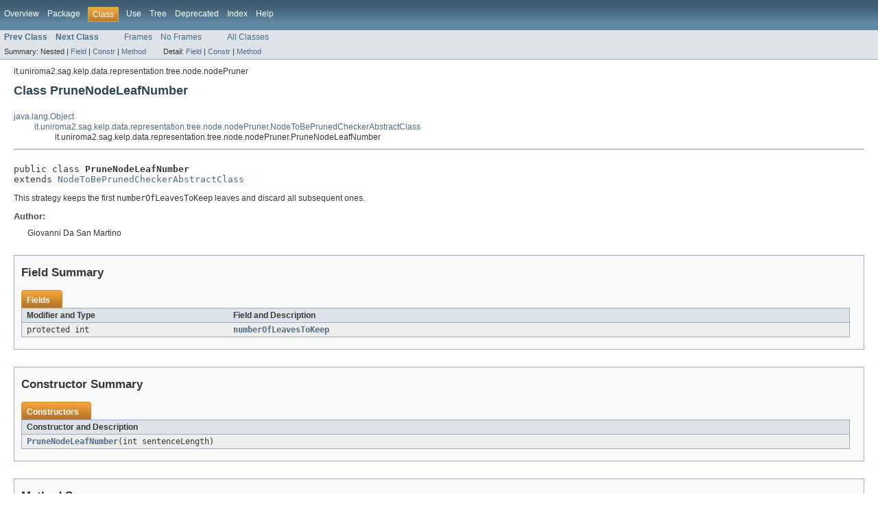

--- FILE ---
content_type: text/html
request_url: http://www.kelp-ml.org/kelp-javadoc/current-version/it/uniroma2/sag/kelp/data/representation/tree/node/nodePruner/PruneNodeLeafNumber.html
body_size: 2776
content:
<!DOCTYPE HTML PUBLIC "-//W3C//DTD HTML 4.01 Transitional//EN" "http://www.w3.org/TR/html4/loose.dtd">
<!-- NewPage -->
<html lang="en">
<head>
<!-- Generated by javadoc (version 1.7.0_51) on Sat Aug 11 00:37:11 CEST 2018 -->
<meta http-equiv="Content-Type" content="text/html" charset="UTF-8">
<title>PruneNodeLeafNumber (kelp-full 2.2.3 API)</title>
<meta name="date" content="2018-08-11">
<link rel="stylesheet" type="text/css" href="../../../../../../../../../stylesheet.css" title="Style">
</head>
<body>
<script type="text/javascript"><!--
    if (location.href.indexOf('is-external=true') == -1) {
        parent.document.title="PruneNodeLeafNumber (kelp-full 2.2.3 API)";
    }
//-->
</script>
<noscript>
<div>JavaScript is disabled on your browser.</div>
</noscript>
<!-- ========= START OF TOP NAVBAR ======= -->
<div class="topNav"><a name="navbar_top">
<!--   -->
</a><a href="#skip-navbar_top" title="Skip navigation links"></a><a name="navbar_top_firstrow">
<!--   -->
</a>
<ul class="navList" title="Navigation">
<li><a href="../../../../../../../../../overview-summary.html">Overview</a></li>
<li><a href="package-summary.html">Package</a></li>
<li class="navBarCell1Rev">Class</li>
<li><a href="class-use/PruneNodeLeafNumber.html">Use</a></li>
<li><a href="package-tree.html">Tree</a></li>
<li><a href="../../../../../../../../../deprecated-list.html">Deprecated</a></li>
<li><a href="../../../../../../../../../index-all.html">Index</a></li>
<li><a href="../../../../../../../../../help-doc.html">Help</a></li>
</ul>
</div>
<div class="subNav">
<ul class="navList">
<li><a href="../../../../../../../../../it/uniroma2/sag/kelp/data/representation/tree/node/nodePruner/PruneNodeIfLeaf.html" title="class in it.uniroma2.sag.kelp.data.representation.tree.node.nodePruner"><span class="strong">Prev Class</span></a></li>
<li><a href="../../../../../../../../../it/uniroma2/sag/kelp/data/representation/tree/node/nodePruner/PruneNodeLowerThanThreshold.html" title="class in it.uniroma2.sag.kelp.data.representation.tree.node.nodePruner"><span class="strong">Next Class</span></a></li>
</ul>
<ul class="navList">
<li><a href="../../../../../../../../../index.html?it/uniroma2/sag/kelp/data/representation/tree/node/nodePruner/PruneNodeLeafNumber.html" target="_top">Frames</a></li>
<li><a href="PruneNodeLeafNumber.html" target="_top">No Frames</a></li>
</ul>
<ul class="navList" id="allclasses_navbar_top">
<li><a href="../../../../../../../../../allclasses-noframe.html">All Classes</a></li>
</ul>
<div>
<script type="text/javascript"><!--
  allClassesLink = document.getElementById("allclasses_navbar_top");
  if(window==top) {
    allClassesLink.style.display = "block";
  }
  else {
    allClassesLink.style.display = "none";
  }
  //-->
</script>
</div>
<div>
<ul class="subNavList">
<li>Summary:&nbsp;</li>
<li>Nested&nbsp;|&nbsp;</li>
<li><a href="#field_summary">Field</a>&nbsp;|&nbsp;</li>
<li><a href="#constructor_summary">Constr</a>&nbsp;|&nbsp;</li>
<li><a href="#method_summary">Method</a></li>
</ul>
<ul class="subNavList">
<li>Detail:&nbsp;</li>
<li><a href="#field_detail">Field</a>&nbsp;|&nbsp;</li>
<li><a href="#constructor_detail">Constr</a>&nbsp;|&nbsp;</li>
<li><a href="#method_detail">Method</a></li>
</ul>
</div>
<a name="skip-navbar_top">
<!--   -->
</a></div>
<!-- ========= END OF TOP NAVBAR ========= -->
<!-- ======== START OF CLASS DATA ======== -->
<div class="header">
<div class="subTitle">it.uniroma2.sag.kelp.data.representation.tree.node.nodePruner</div>
<h2 title="Class PruneNodeLeafNumber" class="title">Class PruneNodeLeafNumber</h2>
</div>
<div class="contentContainer">
<ul class="inheritance">
<li><a href="https://docs.oracle.com/javase/6/docs/api/java/lang/Object.html?is-external=true" title="class or interface in java.lang">java.lang.Object</a></li>
<li>
<ul class="inheritance">
<li><a href="../../../../../../../../../it/uniroma2/sag/kelp/data/representation/tree/node/nodePruner/NodeToBePrunedCheckerAbstractClass.html" title="class in it.uniroma2.sag.kelp.data.representation.tree.node.nodePruner">it.uniroma2.sag.kelp.data.representation.tree.node.nodePruner.NodeToBePrunedCheckerAbstractClass</a></li>
<li>
<ul class="inheritance">
<li>it.uniroma2.sag.kelp.data.representation.tree.node.nodePruner.PruneNodeLeafNumber</li>
</ul>
</li>
</ul>
</li>
</ul>
<div class="description">
<ul class="blockList">
<li class="blockList">
<hr>
<br>
<pre>public class <span class="strong">PruneNodeLeafNumber</span>
extends <a href="../../../../../../../../../it/uniroma2/sag/kelp/data/representation/tree/node/nodePruner/NodeToBePrunedCheckerAbstractClass.html" title="class in it.uniroma2.sag.kelp.data.representation.tree.node.nodePruner">NodeToBePrunedCheckerAbstractClass</a></pre>
<div class="block">This strategy keeps the first <code>numberOfLeavesToKeep</code> leaves and 
 discard all subsequent ones.</div>
<dl><dt><span class="strong">Author:</span></dt>
  <dd>Giovanni Da San Martino</dd></dl>
</li>
</ul>
</div>
<div class="summary">
<ul class="blockList">
<li class="blockList">
<!-- =========== FIELD SUMMARY =========== -->
<ul class="blockList">
<li class="blockList"><a name="field_summary">
<!--   -->
</a>
<h3>Field Summary</h3>
<table class="overviewSummary" border="0" cellpadding="3" cellspacing="0" summary="Field Summary table, listing fields, and an explanation">
<caption><span>Fields</span><span class="tabEnd">&nbsp;</span></caption>
<tr>
<th class="colFirst" scope="col">Modifier and Type</th>
<th class="colLast" scope="col">Field and Description</th>
</tr>
<tr class="altColor">
<td class="colFirst"><code>protected int</code></td>
<td class="colLast"><code><strong><a href="../../../../../../../../../it/uniroma2/sag/kelp/data/representation/tree/node/nodePruner/PruneNodeLeafNumber.html#numberOfLeavesToKeep">numberOfLeavesToKeep</a></strong></code>&nbsp;</td>
</tr>
</table>
</li>
</ul>
<!-- ======== CONSTRUCTOR SUMMARY ======== -->
<ul class="blockList">
<li class="blockList"><a name="constructor_summary">
<!--   -->
</a>
<h3>Constructor Summary</h3>
<table class="overviewSummary" border="0" cellpadding="3" cellspacing="0" summary="Constructor Summary table, listing constructors, and an explanation">
<caption><span>Constructors</span><span class="tabEnd">&nbsp;</span></caption>
<tr>
<th class="colOne" scope="col">Constructor and Description</th>
</tr>
<tr class="altColor">
<td class="colOne"><code><strong><a href="../../../../../../../../../it/uniroma2/sag/kelp/data/representation/tree/node/nodePruner/PruneNodeLeafNumber.html#PruneNodeLeafNumber(int)">PruneNodeLeafNumber</a></strong>(int&nbsp;sentenceLength)</code>&nbsp;</td>
</tr>
</table>
</li>
</ul>
<!-- ========== METHOD SUMMARY =========== -->
<ul class="blockList">
<li class="blockList"><a name="method_summary">
<!--   -->
</a>
<h3>Method Summary</h3>
<table class="overviewSummary" border="0" cellpadding="3" cellspacing="0" summary="Method Summary table, listing methods, and an explanation">
<caption><span>Methods</span><span class="tabEnd">&nbsp;</span></caption>
<tr>
<th class="colFirst" scope="col">Modifier and Type</th>
<th class="colLast" scope="col">Method and Description</th>
</tr>
<tr class="altColor">
<td class="colFirst"><code><a href="https://docs.oracle.com/javase/6/docs/api/java/lang/String.html?is-external=true" title="class or interface in java.lang">String</a></code></td>
<td class="colLast"><code><strong><a href="../../../../../../../../../it/uniroma2/sag/kelp/data/representation/tree/node/nodePruner/PruneNodeLeafNumber.html#describe()">describe</a></strong>()</code>&nbsp;</td>
</tr>
<tr class="rowColor">
<td class="colFirst"><code>void</code></td>
<td class="colLast"><code><strong><a href="../../../../../../../../../it/uniroma2/sag/kelp/data/representation/tree/node/nodePruner/PruneNodeLeafNumber.html#initPruner()">initPruner</a></strong>()</code>&nbsp;</td>
</tr>
<tr class="altColor">
<td class="colFirst"><code>boolean</code></td>
<td class="colLast"><code><strong><a href="../../../../../../../../../it/uniroma2/sag/kelp/data/representation/tree/node/nodePruner/PruneNodeLeafNumber.html#isNodeToBePruned(it.uniroma2.sag.kelp.data.representation.tree.node.TreeNode)">isNodeToBePruned</a></strong>(<a href="../../../../../../../../../it/uniroma2/sag/kelp/data/representation/tree/node/TreeNode.html" title="class in it.uniroma2.sag.kelp.data.representation.tree.node">TreeNode</a>&nbsp;node)</code>&nbsp;</td>
</tr>
</table>
<ul class="blockList">
<li class="blockList"><a name="methods_inherited_from_class_java.lang.Object">
<!--   -->
</a>
<h3>Methods inherited from class&nbsp;java.lang.<a href="https://docs.oracle.com/javase/6/docs/api/java/lang/Object.html?is-external=true" title="class or interface in java.lang">Object</a></h3>
<code><a href="https://docs.oracle.com/javase/6/docs/api/java/lang/Object.html?is-external=true#clone()" title="class or interface in java.lang">clone</a>, <a href="https://docs.oracle.com/javase/6/docs/api/java/lang/Object.html?is-external=true#equals(java.lang.Object)" title="class or interface in java.lang">equals</a>, <a href="https://docs.oracle.com/javase/6/docs/api/java/lang/Object.html?is-external=true#finalize()" title="class or interface in java.lang">finalize</a>, <a href="https://docs.oracle.com/javase/6/docs/api/java/lang/Object.html?is-external=true#getClass()" title="class or interface in java.lang">getClass</a>, <a href="https://docs.oracle.com/javase/6/docs/api/java/lang/Object.html?is-external=true#hashCode()" title="class or interface in java.lang">hashCode</a>, <a href="https://docs.oracle.com/javase/6/docs/api/java/lang/Object.html?is-external=true#notify()" title="class or interface in java.lang">notify</a>, <a href="https://docs.oracle.com/javase/6/docs/api/java/lang/Object.html?is-external=true#notifyAll()" title="class or interface in java.lang">notifyAll</a>, <a href="https://docs.oracle.com/javase/6/docs/api/java/lang/Object.html?is-external=true#toString()" title="class or interface in java.lang">toString</a>, <a href="https://docs.oracle.com/javase/6/docs/api/java/lang/Object.html?is-external=true#wait()" title="class or interface in java.lang">wait</a>, <a href="https://docs.oracle.com/javase/6/docs/api/java/lang/Object.html?is-external=true#wait(long)" title="class or interface in java.lang">wait</a>, <a href="https://docs.oracle.com/javase/6/docs/api/java/lang/Object.html?is-external=true#wait(long, int)" title="class or interface in java.lang">wait</a></code></li>
</ul>
</li>
</ul>
</li>
</ul>
</div>
<div class="details">
<ul class="blockList">
<li class="blockList">
<!-- ============ FIELD DETAIL =========== -->
<ul class="blockList">
<li class="blockList"><a name="field_detail">
<!--   -->
</a>
<h3>Field Detail</h3>
<a name="numberOfLeavesToKeep">
<!--   -->
</a>
<ul class="blockListLast">
<li class="blockList">
<h4>numberOfLeavesToKeep</h4>
<pre>protected&nbsp;int numberOfLeavesToKeep</pre>
</li>
</ul>
</li>
</ul>
<!-- ========= CONSTRUCTOR DETAIL ======== -->
<ul class="blockList">
<li class="blockList"><a name="constructor_detail">
<!--   -->
</a>
<h3>Constructor Detail</h3>
<a name="PruneNodeLeafNumber(int)">
<!--   -->
</a>
<ul class="blockListLast">
<li class="blockList">
<h4>PruneNodeLeafNumber</h4>
<pre>public&nbsp;PruneNodeLeafNumber(int&nbsp;sentenceLength)</pre>
</li>
</ul>
</li>
</ul>
<!-- ============ METHOD DETAIL ========== -->
<ul class="blockList">
<li class="blockList"><a name="method_detail">
<!--   -->
</a>
<h3>Method Detail</h3>
<a name="initPruner()">
<!--   -->
</a>
<ul class="blockList">
<li class="blockList">
<h4>initPruner</h4>
<pre>public&nbsp;void&nbsp;initPruner()</pre>
<dl>
<dt><strong>Overrides:</strong></dt>
<dd><code><a href="../../../../../../../../../it/uniroma2/sag/kelp/data/representation/tree/node/nodePruner/NodeToBePrunedCheckerAbstractClass.html#initPruner()">initPruner</a></code>&nbsp;in class&nbsp;<code><a href="../../../../../../../../../it/uniroma2/sag/kelp/data/representation/tree/node/nodePruner/NodeToBePrunedCheckerAbstractClass.html" title="class in it.uniroma2.sag.kelp.data.representation.tree.node.nodePruner">NodeToBePrunedCheckerAbstractClass</a></code></dd>
</dl>
</li>
</ul>
<a name="isNodeToBePruned(it.uniroma2.sag.kelp.data.representation.tree.node.TreeNode)">
<!--   -->
</a>
<ul class="blockList">
<li class="blockList">
<h4>isNodeToBePruned</h4>
<pre>public&nbsp;boolean&nbsp;isNodeToBePruned(<a href="../../../../../../../../../it/uniroma2/sag/kelp/data/representation/tree/node/TreeNode.html" title="class in it.uniroma2.sag.kelp.data.representation.tree.node">TreeNode</a>&nbsp;node)</pre>
<dl>
<dt><strong>Specified by:</strong></dt>
<dd><code><a href="../../../../../../../../../it/uniroma2/sag/kelp/data/representation/tree/node/nodePruner/NodeToBePrunedCheckerAbstractClass.html#isNodeToBePruned(it.uniroma2.sag.kelp.data.representation.tree.node.TreeNode)">isNodeToBePruned</a></code>&nbsp;in class&nbsp;<code><a href="../../../../../../../../../it/uniroma2/sag/kelp/data/representation/tree/node/nodePruner/NodeToBePrunedCheckerAbstractClass.html" title="class in it.uniroma2.sag.kelp.data.representation.tree.node.nodePruner">NodeToBePrunedCheckerAbstractClass</a></code></dd>
<dt><span class="strong">Parameters:</span></dt><dd><code>node</code> - a TreeNode object</dd>
<dt><span class="strong">Returns:</span></dt><dd>true if the node is supposed to be pruned, false otherwise.</dd></dl>
</li>
</ul>
<a name="describe()">
<!--   -->
</a>
<ul class="blockListLast">
<li class="blockList">
<h4>describe</h4>
<pre>public&nbsp;<a href="https://docs.oracle.com/javase/6/docs/api/java/lang/String.html?is-external=true" title="class or interface in java.lang">String</a>&nbsp;describe()</pre>
<dl>
<dt><strong>Overrides:</strong></dt>
<dd><code><a href="../../../../../../../../../it/uniroma2/sag/kelp/data/representation/tree/node/nodePruner/NodeToBePrunedCheckerAbstractClass.html#describe()">describe</a></code>&nbsp;in class&nbsp;<code><a href="../../../../../../../../../it/uniroma2/sag/kelp/data/representation/tree/node/nodePruner/NodeToBePrunedCheckerAbstractClass.html" title="class in it.uniroma2.sag.kelp.data.representation.tree.node.nodePruner">NodeToBePrunedCheckerAbstractClass</a></code></dd>
</dl>
</li>
</ul>
</li>
</ul>
</li>
</ul>
</div>
</div>
<!-- ========= END OF CLASS DATA ========= -->
<!-- ======= START OF BOTTOM NAVBAR ====== -->
<div class="bottomNav"><a name="navbar_bottom">
<!--   -->
</a><a href="#skip-navbar_bottom" title="Skip navigation links"></a><a name="navbar_bottom_firstrow">
<!--   -->
</a>
<ul class="navList" title="Navigation">
<li><a href="../../../../../../../../../overview-summary.html">Overview</a></li>
<li><a href="package-summary.html">Package</a></li>
<li class="navBarCell1Rev">Class</li>
<li><a href="class-use/PruneNodeLeafNumber.html">Use</a></li>
<li><a href="package-tree.html">Tree</a></li>
<li><a href="../../../../../../../../../deprecated-list.html">Deprecated</a></li>
<li><a href="../../../../../../../../../index-all.html">Index</a></li>
<li><a href="../../../../../../../../../help-doc.html">Help</a></li>
</ul>
</div>
<div class="subNav">
<ul class="navList">
<li><a href="../../../../../../../../../it/uniroma2/sag/kelp/data/representation/tree/node/nodePruner/PruneNodeIfLeaf.html" title="class in it.uniroma2.sag.kelp.data.representation.tree.node.nodePruner"><span class="strong">Prev Class</span></a></li>
<li><a href="../../../../../../../../../it/uniroma2/sag/kelp/data/representation/tree/node/nodePruner/PruneNodeLowerThanThreshold.html" title="class in it.uniroma2.sag.kelp.data.representation.tree.node.nodePruner"><span class="strong">Next Class</span></a></li>
</ul>
<ul class="navList">
<li><a href="../../../../../../../../../index.html?it/uniroma2/sag/kelp/data/representation/tree/node/nodePruner/PruneNodeLeafNumber.html" target="_top">Frames</a></li>
<li><a href="PruneNodeLeafNumber.html" target="_top">No Frames</a></li>
</ul>
<ul class="navList" id="allclasses_navbar_bottom">
<li><a href="../../../../../../../../../allclasses-noframe.html">All Classes</a></li>
</ul>
<div>
<script type="text/javascript"><!--
  allClassesLink = document.getElementById("allclasses_navbar_bottom");
  if(window==top) {
    allClassesLink.style.display = "block";
  }
  else {
    allClassesLink.style.display = "none";
  }
  //-->
</script>
</div>
<div>
<ul class="subNavList">
<li>Summary:&nbsp;</li>
<li>Nested&nbsp;|&nbsp;</li>
<li><a href="#field_summary">Field</a>&nbsp;|&nbsp;</li>
<li><a href="#constructor_summary">Constr</a>&nbsp;|&nbsp;</li>
<li><a href="#method_summary">Method</a></li>
</ul>
<ul class="subNavList">
<li>Detail:&nbsp;</li>
<li><a href="#field_detail">Field</a>&nbsp;|&nbsp;</li>
<li><a href="#constructor_detail">Constr</a>&nbsp;|&nbsp;</li>
<li><a href="#method_detail">Method</a></li>
</ul>
</div>
<a name="skip-navbar_bottom">
<!--   -->
</a></div>
<!-- ======== END OF BOTTOM NAVBAR ======= -->
<p class="legalCopy"><small>Copyright &#169; 2018 <a href="http://sag.art.uniroma2.it">Semantic Analytics Group @ Uniroma2</a>. All rights reserved.</small></p>
</body>
</html>
